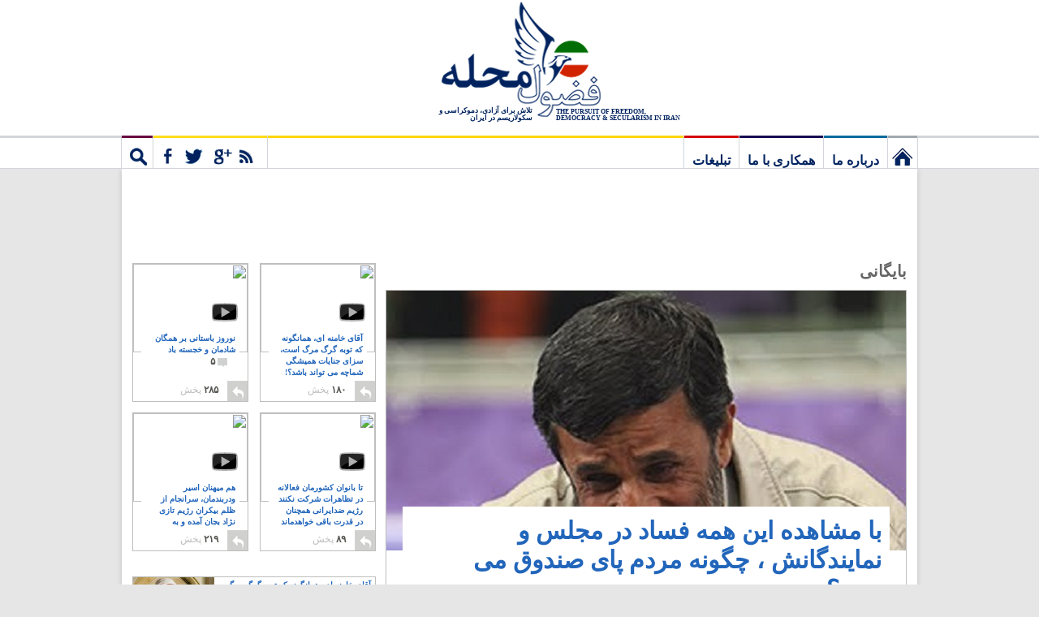

--- FILE ---
content_type: text/html; charset=utf-8
request_url: https://www.google.com/recaptcha/api2/aframe
body_size: 270
content:
<!DOCTYPE HTML><html><head><meta http-equiv="content-type" content="text/html; charset=UTF-8"></head><body><script nonce="8n2IbXwVn-asYixDPZHQ3Q">/** Anti-fraud and anti-abuse applications only. See google.com/recaptcha */ try{var clients={'sodar':'https://pagead2.googlesyndication.com/pagead/sodar?'};window.addEventListener("message",function(a){try{if(a.source===window.parent){var b=JSON.parse(a.data);var c=clients[b['id']];if(c){var d=document.createElement('img');d.src=c+b['params']+'&rc='+(localStorage.getItem("rc::a")?sessionStorage.getItem("rc::b"):"");window.document.body.appendChild(d);sessionStorage.setItem("rc::e",parseInt(sessionStorage.getItem("rc::e")||0)+1);localStorage.setItem("rc::h",'1763657859089');}}}catch(b){}});window.parent.postMessage("_grecaptcha_ready", "*");}catch(b){}</script></body></html>

--- FILE ---
content_type: application/x-javascript
request_url: https://www.fozoolemahaleh.com/wp-content/plugins/jetpack/modules/infinite-scroll/infinity.js?ver=4.0.0
body_size: 8637
content:
(function($){ // Open closure
// Local vars
var Scroller, ajaxurl, stats, type, text, totop;

// IE requires special handling
var isIE = ( -1 != navigator.userAgent.search( 'MSIE' ) );
if ( isIE ) {
	var IEVersion = navigator.userAgent.match(/MSIE\s?(\d+)\.?\d*;/);
	var IEVersion = parseInt( IEVersion[1] );
}

// HTTP ajaxurl when site is HTTPS causes Access-Control-Allow-Origin failure in Desktop and iOS Safari
if ( "https:" == document.location.protocol ) {
	infiniteScroll.settings.ajaxurl = infiniteScroll.settings.ajaxurl.replace( "http://", "https://" );
}

/**
 * Loads new posts when users scroll near the bottom of the page.
 */
Scroller = function( settings ) {
	var self = this;

	// Initialize our variables
	this.id               = settings.id;
	this.body             = $( document.body );
	this.window           = $( window );
	this.element          = $( '#' + settings.id );
	this.wrapperClass     = settings.wrapper_class;
	this.ready            = true;
	this.disabled         = false;
	this.page             = 1;
	this.offset           = settings.offset;
	this.currentday       = settings.currentday;
	this.order            = settings.order;
	this.throttle         = false;
	this.handle           = '<div id="infinite-handle"><span><button>' + text.replace( '\\', '' ) + '</button></span></div>';
	this.click_handle     = settings.click_handle;
	this.google_analytics = settings.google_analytics;
	this.history          = settings.history;
	this.origURL          = window.location.href;
	this.pageCache        = {};

	// Footer settings
	this.footer           = $( '#infinite-footer' );
	this.footer.wrap      = settings.footer;

	// Core's native MediaElement.js implementation needs special handling
	this.wpMediaelement   = null;

	// We have two type of infinite scroll
	// cases 'scroll' and 'click'

	if ( type == 'scroll' ) {
		// Bind refresh to the scroll event
		// Throttle to check for such case every 300ms

		// On event the case becomes a fact
		this.window.bind( 'scroll.infinity', function() {
			this.throttle = true;
		});

		// Go back top method
		self.gotop();

		setInterval( function() {
			if ( this.throttle ) {
				// Once the case is the case, the action occurs and the fact is no more
				this.throttle = false;
				// Reveal or hide footer
				self.thefooter();
				// Fire the refresh
				self.refresh();
                self.determineURL(); // determine the url 
			}
		}, 250 );

		// Ensure that enough posts are loaded to fill the initial viewport, to compensate for short posts and large displays.
		self.ensureFilledViewport();
		this.body.bind( 'post-load', { self: self }, self.checkViewportOnLoad );
	} else if ( type == 'click' ) {
		if ( this.click_handle ) {
			this.element.append( this.handle );
		}

		this.body.delegate( '#infinite-handle', 'click.infinity', function() {
			// Handle the handle
			if ( self.click_handle ) {
				$( '#infinite-handle' ).remove();
			}

			// Fire the refresh
			self.refresh();
		});
	}

	// Initialize any Core audio or video players loaded via IS
	this.body.bind( 'post-load', { self: self }, self.initializeMejs );
};

/**
 * Check whether we should fetch any additional posts.
 */
Scroller.prototype.check = function() {
	var container = this.element.offset();

	// If the container can't be found, stop otherwise errors result
	if ( 'object' !== typeof container ) {
		return false;
	}

	var bottom = this.window.scrollTop() + this.window.height(),
		threshold = container.top + this.element.outerHeight(false) - (this.window.height() * 2);

	return bottom > threshold;
};

/**
 * Renders the results from a successful response.
 */
Scroller.prototype.render = function( response ) {
	this.body.addClass( 'infinity-success' );

	// Check if we can wrap the html
	this.element.append( response.html );
	this.body.trigger( 'post-load', response );
	this.ready = true;
};

/**
 * Returns the object used to query for new posts.
 */
Scroller.prototype.query = function() {
	return {
		page           : this.page,
		currentday     : this.currentday,
		order          : this.order,
		scripts        : window.infiniteScroll.settings.scripts,
		styles         : window.infiniteScroll.settings.styles,
		query_args     : window.infiniteScroll.settings.query_args,
		last_post_date : window.infiniteScroll.settings.last_post_date
	};
};

/**
 * Scroll back to top.
 */
Scroller.prototype.gotop = function() {
	var blog = $( '#infinity-blog-title' );

	blog.attr( 'title', totop );

	// Scroll to top on blog title
	blog.bind( 'click', function( e ) {
		$( 'html, body' ).animate( { scrollTop: 0 }, 'fast' );
		e.preventDefault();
	});
};


/**
 * The infinite footer.
 */
Scroller.prototype.thefooter = function() {
	var self  = this,
		width;

	// Check if we have an id for the page wrapper
	if ( $.type( this.footer.wrap ) === "string" ) {
		width = $( 'body #' + this.footer.wrap ).outerWidth( false );

		// Make the footer match the width of the page
		if ( width > 479 )
			this.footer.find( '.container' ).css( 'width', width );
	}

	// Reveal footer
	if ( this.window.scrollTop() >= 350 )
		self.footer.animate( { 'bottom': 0 }, 'fast' );
	else if ( this.window.scrollTop() < 350 )
		self.footer.animate( { 'bottom': '-50px' }, 'fast' );
};


/**
 * Controls the flow of the refresh. Don't mess.
 */
Scroller.prototype.refresh = function() {
	var	self   = this,
		query, jqxhr, load, loader, color, customized;

	// If we're disabled, ready, or don't pass the check, bail.
	if ( this.disabled || ! this.ready || ! this.check() )
		return;

	// Let's get going -- set ready to false to prevent
	// multiple refreshes from occurring at once.
	this.ready = false;

	// Create a loader element to show it's working.
	if ( this.click_handle ) {
		loader = '<span class="infinite-loader"></span>';
		this.element.append( loader );

		loader = this.element.find( '.infinite-loader' );
		color = loader.css( 'color' );

		try {
			loader.spin( 'medium-left', color );
		} catch ( error ) { }
	}

	// Generate our query vars.
	query = $.extend({
		action: 'infinite_scroll'
	}, this.query() );

	// Inject Customizer state.
	if ( 'undefined' !== typeof wp && wp.customize && wp.customize.settings.theme ) {
		customized = {};
		query.wp_customize = 'on';
		query.theme = wp.customize.settings.theme.stylesheet;
		wp.customize.each( function( setting ) {
			if ( setting._dirty ) {
				customized[ setting.id ] = setting();
			}
		} );
		query.customized = JSON.stringify( customized );
		query.nonce = wp.customize.settings.nonce.preview;
	}

	// Fire the ajax request.
	jqxhr = $.post( infiniteScroll.settings.ajaxurl, query );

	// Allow refreshes to occur again if an error is triggered.
	jqxhr.fail( function() {
		if ( self.click_handle ) {
			loader.hide();
		}

		self.ready = true;
	});

	// Success handler
	jqxhr.done( function( response ) {
			// On success, let's hide the loader circle.
			if ( self.click_handle ) {
				loader.hide();
			}

			// Check for and parse our response.
			if ( ! response || ! response.type ) {
				return;
			}

			// If there are no remaining posts...
			if ( response.type == 'empty' ) {
				// Disable the scroller.
				self.disabled = true;
				// Update body classes, allowing the footer to return to static positioning
				self.body.addClass( 'infinity-end' ).removeClass( 'infinity-success' );

			// If we've succeeded...
			} else if ( response.type == 'success' ) {
				// If additional scripts are required by the incoming set of posts, parse them
				if ( response.scripts ) {
					$( response.scripts ).each( function() {
						var elementToAppendTo = this.footer ? 'body' : 'head';

						// Add script handle to list of those already parsed
						window.infiniteScroll.settings.scripts.push( this.handle );

						// Output extra data, if present
						if ( this.extra_data ) {
							var data = document.createElement('script'),
								dataContent = document.createTextNode( "//<![CDATA[ \n" + this.extra_data + "\n//]]>" );

							data.type = 'text/javascript';
							data.appendChild( dataContent );

							document.getElementsByTagName( elementToAppendTo )[0].appendChild(data);
						}

						// Build script tag and append to DOM in requested location
						var script = document.createElement('script');
						script.type = 'text/javascript';
						script.src = this.src;
						script.id = this.handle;

						// If MediaElement.js is loaded in by this set of posts, don't initialize the players a second time as it breaks them all
						if ( 'wp-mediaelement' === this.handle ) {
							self.body.unbind( 'post-load', self.initializeMejs );
						}

						if ( 'wp-mediaelement' === this.handle && 'undefined' === typeof mejs ) {
							self.wpMediaelement = {};
							self.wpMediaelement.tag = script;
							self.wpMediaelement.element = elementToAppendTo;
							setTimeout( self.maybeLoadMejs.bind( self ), 250 );
						} else {
							document.getElementsByTagName( elementToAppendTo )[0].appendChild(script);
						}
					} );
				}

				// If additional stylesheets are required by the incoming set of posts, parse them
				if ( response.styles ) {
					$( response.styles ).each( function() {
						// Add stylesheet handle to list of those already parsed
						window.infiniteScroll.settings.styles.push( this.handle );

						// Build link tag
						var style = document.createElement('link');
						style.rel = 'stylesheet';
						style.href = this.src;
						style.id = this.handle + '-css';

						// Destroy link tag if a conditional statement is present and either the browser isn't IE, or the conditional doesn't evaluate true
						if ( this.conditional && ( ! isIE || ! eval( this.conditional.replace( /%ver/g, IEVersion ) ) ) )
							var style = false;

						// Append link tag if necessary
						if ( style )
							document.getElementsByTagName('head')[0].appendChild(style);
					} );
				}

				// stash the response in the page cache
				self.pageCache[self.page] = response;

				// Increment the page number
				self.page++;

				// Record pageview in WP Stats, if available.
				if ( stats )
					new Image().src = document.location.protocol + '//pixel.wp.com/g.gif?' + stats + '&post=0&baba=' + Math.random();

				// Add new posts to the postflair object
				if ( 'object' == typeof response.postflair && 'object' == typeof WPCOM_sharing_counts )
					WPCOM_sharing_counts = $.extend( WPCOM_sharing_counts, response.postflair );

				// Render the results
				self.render.apply( self, arguments );

				// If 'click' type and there are still posts to fetch, add back the handle
				if ( type == 'click' ) {
					if ( response.lastbatch ) {
						if ( self.click_handle ) {
							$( '#infinite-handle' ).remove();
						} else {
							self.body.trigger( 'infinite-scroll-posts-end' );
						}
					} else {
						if ( self.click_handle ) {
							self.element.append( self.handle );
						} else {
							self.body.trigger( 'infinite-scroll-posts-more' );
						}
					}
				}

				// Update currentday to the latest value returned from the server
				if ( response.currentday ) {
					self.currentday = response.currentday;
				}

				// Fire Google Analytics pageview
				if ( self.google_analytics ) {
					var ga_url = self.history.path.replace( /%d/, self.page );
					if ( 'object' === typeof _gaq ) {
						_gaq.push( [ '_trackPageview', ga_url ] );
					}
					if ( 'function' === typeof ga ) {
						ga( 'send', 'pageview', ga_url );
					}
				}
			}
		});

	return jqxhr;
};

/**
 * Core's native media player uses MediaElement.js
 * The library's size is sufficient that it may not be loaded in time for Core's helper to invoke it, so we need to delay until `mejs` exists.
 */
Scroller.prototype.maybeLoadMejs = function() {
	if ( null === this.wpMediaelement ) {
		return;
	}

	if ( 'undefined' === typeof mejs ) {
		setTimeout( this.maybeLoadMejs, 250 );
	} else {
		document.getElementsByTagName( this.wpMediaelement.element )[0].appendChild( this.wpMediaelement.tag );
		this.wpMediaelement = null;

		// Ensure any subsequent IS loads initialize the players
		this.body.bind( 'post-load', { self: this }, this.initializeMejs );
	}
}

/**
 * Initialize the MediaElement.js player for any posts not previously initialized
 */
Scroller.prototype.initializeMejs = function( ev, response ) {
	// Are there media players in the incoming set of posts?
	if ( ! response.html || -1 === response.html.indexOf( 'wp-audio-shortcode' ) && -1 === response.html.indexOf( 'wp-video-shortcode' ) ) {
		return;
	}

	// Don't bother if mejs isn't loaded for some reason
	if ( 'undefined' === typeof mejs ) {
		return;
	}

	// Adapted from wp-includes/js/mediaelement/wp-mediaelement.js
	// Modified to not initialize already-initialized players, as Mejs doesn't handle that well
	$(function () {
		var settings = {};

		if ( typeof _wpmejsSettings !== 'undefined' ) {
			settings.pluginPath = _wpmejsSettings.pluginPath;
		}

		settings.success = function (mejs) {
			var autoplay = mejs.attributes.autoplay && 'false' !== mejs.attributes.autoplay;
			if ( 'flash' === mejs.pluginType && autoplay ) {
				mejs.addEventListener( 'canplay', function () {
					mejs.play();
				}, false );
			}
		};

		$('.wp-audio-shortcode, .wp-video-shortcode').not( '.mejs-container' ).mediaelementplayer( settings );
	});
}

/**
 * Trigger IS to load additional posts if the initial posts don't fill the window.
 * On large displays, or when posts are very short, the viewport may not be filled with posts, so we overcome this by loading additional posts when IS initializes.
 */
Scroller.prototype.ensureFilledViewport = function() {
	var	self = this,
	   	windowHeight = self.window.height(),
	   	postsHeight = self.element.height(),
	   	aveSetHeight = 0,
	   	wrapperQty = 0;

	// Account for situations where postsHeight is 0 because child list elements are floated
	if ( postsHeight === 0 ) {
		$( self.element.selector + ' > li' ).each( function() {
			postsHeight += $( this ).height();
		} );

		if ( postsHeight === 0 ) {
			self.body.unbind( 'post-load', self.checkViewportOnLoad );
			return;
		}
	}

	// Calculate average height of a set of posts to prevent more posts than needed from being loaded.
	$( '.' + self.wrapperClass ).each( function() {
		aveSetHeight += $( this ).height();
		wrapperQty++;
	} );

	if ( wrapperQty > 0 )
		aveSetHeight = aveSetHeight / wrapperQty;
	else
		aveSetHeight = 0;

	// Load more posts if space permits, otherwise stop checking for a full viewport
	if ( postsHeight < windowHeight && ( postsHeight + aveSetHeight < windowHeight ) ) {
		self.ready = true;
		self.refresh();
	}
	else {
		self.body.unbind( 'post-load', self.checkViewportOnLoad );
	}
}

/**
 * Event handler for ensureFilledViewport(), tied to the post-load trigger.
 * Necessary to ensure that the variable `this` contains the scroller when used in ensureFilledViewport(). Since this function is tied to an event, `this` becomes the DOM element the event is tied to.
 */
Scroller.prototype.checkViewportOnLoad = function( ev ) {
	ev.data.self.ensureFilledViewport();
}

/**
 * Identify archive page that corresponds to majority of posts shown in the current browser window.
 */
Scroller.prototype.determineURL = function () {
	var self         = this,
		windowTop    = $( window ).scrollTop(),
		windowBottom = windowTop + $( window ).height(),
		windowSize   = windowBottom - windowTop,
		setsInView   = [],
		setsHidden   = [],
		pageNum      = false;

	// Find out which sets are in view
	$( '.' + self.wrapperClass ).each( function() {
		var id         = $( this ).attr( 'id' ),
			setTop     = $( this ).offset().top,
			setHeight  = $( this ).outerHeight( false ),
			setBottom  = 0,
			setPageNum = $( this ).data( 'page-num' );

		// Account for containers that have no height because their children are floated elements.
		if ( 0 === setHeight ) {
			$( '> *', this ).each( function() {
				setHeight += $( this ).outerHeight( false );
			} );
		}

		// Determine position of bottom of set by adding its height to the scroll position of its top.
		setBottom = setTop + setHeight;

		// Populate setsInView object. While this logic could all be combined into a single conditional statement, this is easier to understand.
		if ( setTop < windowTop && setBottom > windowBottom ) { // top of set is above window, bottom is below
			setsInView.push({'id': id, 'top': setTop, 'bottom': setBottom, 'pageNum': setPageNum });
		}
		else if( setTop > windowTop && setTop < windowBottom ) { // top of set is between top (gt) and bottom (lt)
			setsInView.push({'id': id, 'top': setTop, 'bottom': setBottom, 'pageNum': setPageNum });
		}
		else if( setBottom > windowTop && setBottom < windowBottom ) { // bottom of set is between top (gt) and bottom (lt)
			setsInView.push({'id': id, 'top': setTop, 'bottom': setBottom, 'pageNum': setPageNum });
		} else {
			setsHidden.push({'id': id, 'top': setTop, 'bottom': setBottom, 'pageNum': setPageNum });
		}
	} );

	$.each(setsHidden, function() {
		var $set = $('#' + this.id);
		if( $set.hasClass( 'is--replaced' ) ) {
			return;
		}

	        self.pageCache[ this.pageNum].html = $set.html();

		$set.css('min-height', ( this.bottom - this.top ) + 'px' )
		    .addClass('is--replaced')
		    .empty();
	});

	$.each(setsInView, function() {
		var $set = $('#' + this.id);

		if( $set.hasClass('is--replaced') ) {
			$set.css('min-height', '').removeClass('is--replaced');
			if( this.pageNum in self.pageCache ) {
				$set.html( self.pageCache[this.pageNum].html );
		        	self.body.trigger( 'post-load', self.pageCache[this.pageNum] );
			}
		}

	});

	// Parse number of sets found in view in an attempt to update the URL to match the set that comprises the majority of the window.
	if ( 0 == setsInView.length ) {
		pageNum = -1;
	}
	else if ( 1 == setsInView.length ) {
		var setData = setsInView.pop();

		// If the first set of IS posts is in the same view as the posts loaded in the template by WordPress, determine how much of the view is comprised of IS-loaded posts
		if ( ( ( windowBottom - setData.top ) / windowSize ) < 0.5 )
			pageNum = -1;
		else
			pageNum = setData.pageNum;
	}
	else {
		var majorityPercentageInView = 0;

		// Identify the IS set that comprises the majority of the current window and set the URL to it.
		$.each( setsInView, function( i, setData ) {
			var topInView     = 0,
				bottomInView  = 0,
				percentOfView = 0;

			// Figure percentage of view the current set represents
			if ( setData.top > windowTop && setData.top < windowBottom )
				topInView = ( windowBottom - setData.top ) / windowSize;

			if ( setData.bottom > windowTop && setData.bottom < windowBottom )
				bottomInView = ( setData.bottom - windowTop ) / windowSize;

			// Figure out largest percentage of view for current set
			if ( topInView >= bottomInView )
				percentOfView = topInView;
			else if ( bottomInView >= topInView )
				percentOfView = bottomInView;

			// Does current set's percentage of view supplant the largest previously-found set?
			if ( percentOfView > majorityPercentageInView ) {
				pageNum = setData.pageNum;
				majorityPercentageInView = percentOfView;
			}
		} );
	}

	// If a page number could be determined, update the URL
	// -1 indicates that the original requested URL should be used.
	if ( 'number' == typeof pageNum ) {
		if ( pageNum != -1 )
			pageNum++;

		self.updateURL( pageNum );
	}
}

/**
 * Update address bar to reflect archive page URL for a given page number.
 * Checks if URL is different to prevent pollution of browser history.
 */
Scroller.prototype.updateURL = function( page ) {
	// IE only supports pushState() in v10 and above, so don't bother if those conditions aren't met.
	if ( ! window.history.pushState ) {
		return;
	}
	var self = this,
		offset = self.offset > 0 ? self.offset - 1 : 0,
		pageSlug = -1 == page ? self.origURL : window.location.protocol + '//' + self.history.host + self.history.path.replace( /%d/, page + offset ) + self.history.parameters;

	if ( window.location.href != pageSlug ) {
		history.pushState( null, null, pageSlug );
	}
}

/**
 * Ready, set, go!
 */
$( document ).ready( function() {
	// Check for our variables
	if ( 'object' != typeof infiniteScroll )
		return;

	// Set ajaxurl (for brevity)
	ajaxurl = infiniteScroll.settings.ajaxurl;

	// Set stats, used for tracking stats
	stats = infiniteScroll.settings.stats;

	// Define what type of infinity we have, grab text for click-handle
	type  = infiniteScroll.settings.type;
	text  = infiniteScroll.settings.text;
	totop = infiniteScroll.settings.totop;

	// Initialize the scroller (with the ID of the element from the theme)
	infiniteScroll.scroller = new Scroller( infiniteScroll.settings );

	/**
	 * Monitor user scroll activity to update URL to correspond to archive page for current set of IS posts
	 */
    if( type == 'click' ) {
        var timer = null;
        $( window ).bind( 'scroll', function() {
            // run the real scroll handler once every 250 ms.
            if ( timer ) { return; }
            timer = setTimeout( function() {
                infiniteScroll.scroller.determineURL();
                timer = null;
            } , 250 );
        });
    }

	// Integrate with Selective Refresh in the Customizer.
	if ( 'undefined' !== typeof wp && wp.customize && wp.customize.selectiveRefresh ) {

		/**
		 * Handle rendering of selective refresh partials.
		 *
		 * Make sure that when a partial is rendered, the Jetpack post-load event
		 * will be triggered so that any dynamic elements will be re-constructed,
		 * such as ME.js elements, Photon replacements, social sharing, and more.
		 * Note that this is applying here not strictly to posts being loaded.
		 * If a widget contains a ME.js element and it is previewed via selective
		 * refresh, the post-load would get triggered allowing any dynamic elements
		 * therein to also be re-constructed.
		 *
		 * @param {wp.customize.selectiveRefresh.Placement} placement
		 */
		wp.customize.selectiveRefresh.bind( 'partial-content-rendered', function( placement ) {
			var content;
			if ( 'string' === typeof placement.addedContent ) {
				content = placement.addedContent;
			} else if ( placement.container ) {
				content = $( placement.container ).html();
			}

			if ( content ) {
				$( document.body ).trigger( 'post-load', { html: content } );
			}
		} );

		/*
		 * Add partials for posts added via infinite scroll.
		 *
		 * This is unnecessary when MutationObserver is supported by the browser
		 * since then this will be handled by Selective Refresh in core.
		 */
		if ( 'undefined' === typeof MutationObserver ) {
			$( document.body ).on( 'post-load', function( e, response ) {
				var rootElement = null;
				if ( response.html && -1 !== response.html.indexOf( 'data-customize-partial' ) ) {
					if ( infiniteScroll.settings.id ) {
						rootElement = $( '#' + infiniteScroll.settings.id );
					}
					wp.customize.selectiveRefresh.addPartials( rootElement );
				}
			} );
		}
	}
});


})(jQuery); // Close closure


--- FILE ---
content_type: application/x-javascript
request_url: https://www.fozoolemahaleh.com/wp-content/themes/v4/js/head-02.js
body_size: 2721
content:
var googletag = googletag || {};
googletag.cmd = googletag.cmd || [];
(function() {
var gads = document.createElement('script');
gads.async = true;
gads.type = 'text/javascript';
var useSSL = 'https:' == document.location.protocol;
gads.src = (useSSL ? 'https:' : 'http:') + 
'//www.googletagservices.com/tag/js/gpt.js';
var node = document.getElementsByTagName('script')[0];
node.parentNode.insertBefore(gads, node);
})();

googletag.cmd.push(function() {
googletag.defineSlot('/180189012/Foz_Leaderboard_Top_728x90', [728, 90], 'div-gpt-ad-1360349128710-0').addService(googletag.pubads());
googletag.defineSlot('/180189012/Foz_MediumRectangle_Left_A_300x250', [300, 250], 'div-gpt-ad-1348915593228-0').addService(googletag.pubads());

googletag.pubads().enableSingleRequest();
googletag.enableServices();
});



  
(function($){ // Open closure
	$( document ).ready( function() {
	
	
		// fix menu to top on scroll
		$(window).bind('scroll', function() {
			if ($(window).scrollTop() > 167) {
				$('.main-navigation').addClass('fixednav');
			}
			else {
				$('.main-navigation').removeClass('fixednav');
			}
		});
		// control buttons in menu
		// rss feeds 
		$('.menu-item-27115').hover(function() { 
			$('.social-connect').slideDown(150); 
			}, function() { 
			$('.social-connect').fadeOut(50); 
		});
		
		$(".social-connect").prependTo(".menu-item-27115");
		// search button
		$('.menu-item-27114').hover(function() { 
			$('.site-search').slideDown(150); 
			}, function() { 
			$('.site-search').fadeOut(50); 
		});
		$(".site-search").prependTo(".menu-item-27114");

		// share icons control hover
		$('.post').hover(function() { 
			$(this).find('.article-shares-links').fadeIn(150); 
			}, function() { 
			$(this).find('.article-shares-links').fadeOut(150); 
		});	
		
		
		$('.author-roll').hover(function() { 
			$(this).find('.author-shares-links').fadeIn(150); 
			}, function() { 
			$(this).find('.author-shares-links').fadeOut(150); 
		});	
		
		
		// this is for infinate loop and share icons
		$( document.body ).on( 'post-load', function() {
			$('.post').hover(function() { 
				$(this).find('.article-shares-links').fadeIn(150); 
				}, function() { 
				$(this).find('.article-shares-links').fadeOut(150); 
			});
			$('#footer-nav').fadeOut(50); 
		} );
		
		

		
	

		// fix recent posts to top on scroll		
		
		if($(document).height() > 3000 && $(window).width() > 980 && !($.browser.msie  && parseInt($.browser.version, 10) < 9))   {
			$(window).bind('scroll', function() {
				if ($(window).scrollTop() > 1659) {
					$('.side-recent').addClass('fixedrecent');
				}
				else {
					$('.side-recent').removeClass('fixedrecent');
				}
			});
			$(window).bind('scroll', function() {
				if ($(window).scrollTop() > 1659) {
					$('#div-gpt-ad-1348915593228-0').addClass('sideadfixed');
					$('#div-gpt-ad-1348915593228-0').fadeIn(400);
				}
				else {
					$('#div-gpt-ad-1348915593228-0').removeClass('sideadfixed');
				}
			});
		}
		
		
		
		// caption over text
		$('.wp-caption').hover(function() { 
				$(this).find('.wp-caption-text').slideDown(400);
				$(this).find('.wp-caption-pointer').fadeOut(250);
				$(this).find('.wp-caption-sharebar').fadeIn(400);
			}, function() { 
			$(this).find('.wp-caption-text').slideUp(250); 
			$(this).find('.wp-caption-pointer').fadeIn(400);
			$(this).find('.wp-caption-sharebar').fadeOut(250);


		});
		
		// fix disqus left to right / right to left margins
		
		
		
		//$(".dsq-comment[style=margin-left:92px]").removeAttr("style").css("margin-right","92px");


		
		
		
		
	
	// Load dialog on click	
	$('.vid-frame').click(function () {
		var vid = $(this).data('vid');
		var src = "//www.youtube.com/embed/"+ vid +"?rel=0&autoplay=1";
		$.modal('<iframe src="' + src + '" height="480" width="640" style="border:0" frameborder="0" allowfullscreen noscroll>', {
			closeHTML:"",
			containerCss:{
				backgroundColor:"#fff", 
				borderColor:"#fff", 
				height:480, 
				padding:0, 
				width:640
			},
			overlayClose:true
		});
		return false;
	});  
	
	$('.m-send').click(function () {
		var vid = $(this).data('id');
		var src = "//www.fozoolemahaleh.com/wp-content/themes/v4/scripts/sendto.php?id="+ vid;
		$.modal('<iframe src="' + src + '" height="520" width="426" style="border:0" frameborder="0" allowfullscreen noscroll>', {
			closeHTML:"",
			containerCss:{
				backgroundColor:"#fff", 
				borderColor:"#fff", 
				height:520, 
				padding:0, 
				width:426
			},
			overlayClose:true
		});
		return false;
	});  
	
	
	
	
			// replace text in infinity footer
		//$('#infinity-blog-title').html($('#infinity-blog-title').html().replace('فضول محله', 'برگشت به بالا'));


	// load gplus and fb buttons on single on mouse hover
	d=function(e){
	return{url:e.data("url")||$("meta[property='og:']").attr("content")||$("link[rel='canonical']").attr("href")||window.location.href,media:e.data("thumb")||$("meta[property='og:image']").attr("content"),description:e.data("description")||$("meta[property='og:description']").attr("content")||$("meta[name='description']").attr("content"),title:e.data("title")||$("title").text(),callback:e.data("callback")}};
	
    $(".fb-like-r").on("mouseover",function(){
	var j,i,f,g,h;
	j=$(this);
	h=j.parent().get(0);
	g=d(j);
	i=j.data("layout")||"box_count";
	//f="<div class='fb-like-r roll-fb-like-"+i+" fb-like' data-href='"+g.url+"' data-send='false' data-layout='"+i+"' data-width='450' data-show-faces='false'></div>";
	f="<div class='fb-like-r'><iframe src=\"//www.facebook.com/plugins/like.php?href="+g.url+"&amp;send=false&amp;layout=box_count&amp;app_id=115927141814149&amp;width=67&amp;show_faces=false&amp;font&amp;colorscheme=light&amp;action=like&amp;height=90&amp;locale=fa_IR\" scrolling=\"no\" frameborder=\"0\" style=\"border:none; overflow:hidden; width:67px; height:61px;\" allowTransparency=\"true\"></iframe></div>";
	j.replaceWith(f);
	//return FB.XFBML.parse(h)
	});
	
	


  	$(".g-po-r").on("mouseover",function(){
	var j,f,h,i,g;
	j=$(this);
	i=j.parent().get(0);
	h=d(j);
	g=j.data("size")||"tall";
	f="<div class='roll-gplus-box_"+g+" g-plusone' data-size='"+g+"' data-count='true', data-href='"+h.url+"' data-callback='"+h.callback+"'></div>";
	j.replaceWith(f);
	if(window.gapi&&window.gapi.plusone&&window.gapi.plusone.go){return window.gapi.plusone.go(i)}});
  

				
			
	
	});  // end document ready
})(jQuery); // Close closure





<!--
function share(url) {
	newwindow=window.open(url,'share','toolbar=0,status=0,height=400,width=600');
	if (window.focus) {newwindow.focus()}
	return false;
}

function sendto(url) {
	newwindow=window.open(url,'sento','toolbar=0,status=0,height=590,width=445');
	if (window.focus) {newwindow.focus()}
	return false;
}




// -->

